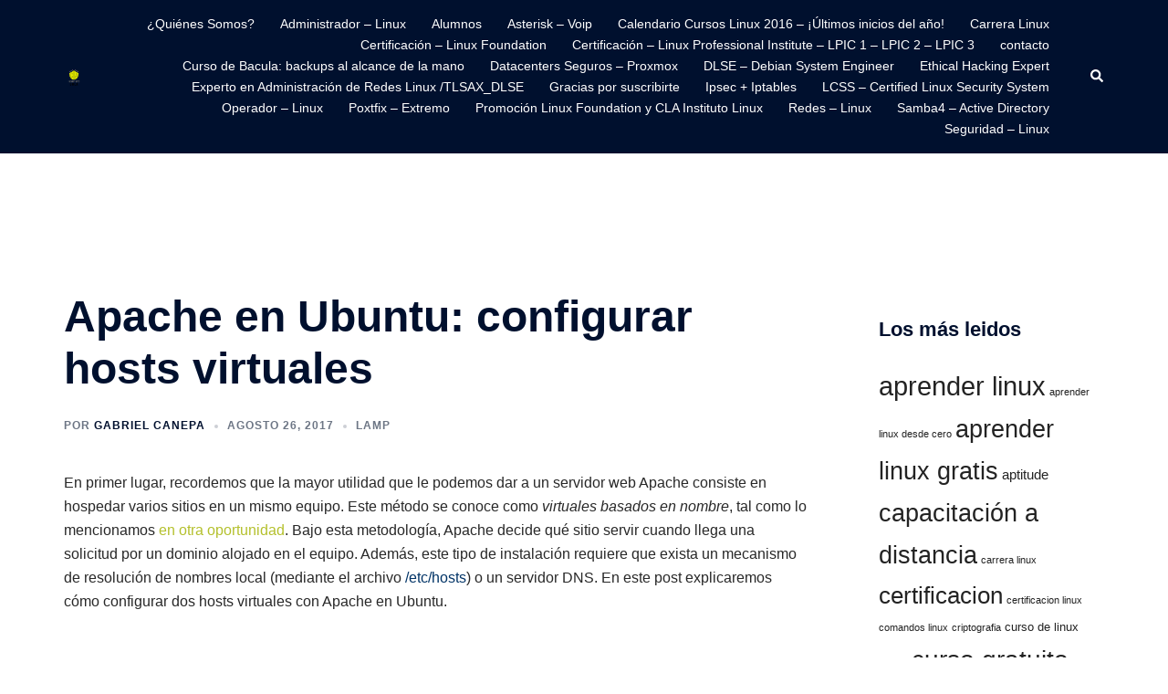

--- FILE ---
content_type: text/html; charset=UTF-8
request_url: https://blog.carreralinux.com.ar/2017/08/apache-en-ubuntu-hosts-virtuales/
body_size: 16873
content:
<!DOCTYPE html>
<html lang="es">
<head>
<meta charset="UTF-8">
<meta name="viewport" content="width=device-width, initial-scale=1">
<link rel="profile" href="http://gmpg.org/xfn/11">
<link rel="pingback" href="https://blog.carreralinux.com.ar/xmlrpc.php">

<title>Apache en Ubuntu: configurar hosts virtuales &#8211; El Camino del Sysadmin</title>
<meta name='robots' content='max-image-preview:large' />
<link rel="alternate" title="oEmbed (JSON)" type="application/json+oembed" href="https://blog.carreralinux.com.ar/wp-json/oembed/1.0/embed?url=https%3A%2F%2Fblog.carreralinux.com.ar%2F2017%2F08%2Fapache-en-ubuntu-hosts-virtuales%2F" />
<link rel="alternate" title="oEmbed (XML)" type="text/xml+oembed" href="https://blog.carreralinux.com.ar/wp-json/oembed/1.0/embed?url=https%3A%2F%2Fblog.carreralinux.com.ar%2F2017%2F08%2Fapache-en-ubuntu-hosts-virtuales%2F&#038;format=xml" />
<style id='wp-img-auto-sizes-contain-inline-css' type='text/css'>
img:is([sizes=auto i],[sizes^="auto," i]){contain-intrinsic-size:3000px 1500px}
/*# sourceURL=wp-img-auto-sizes-contain-inline-css */
</style>
<link rel='stylesheet' id='sydney-bootstrap-css' href='https://blog.carreralinux.com.ar/wp-content/themes/sydney/css/bootstrap/bootstrap.min.css?ver=1' type='text/css' media='all' />
<style id='wp-block-library-inline-css' type='text/css'>
:root{--wp-block-synced-color:#7a00df;--wp-block-synced-color--rgb:122,0,223;--wp-bound-block-color:var(--wp-block-synced-color);--wp-editor-canvas-background:#ddd;--wp-admin-theme-color:#007cba;--wp-admin-theme-color--rgb:0,124,186;--wp-admin-theme-color-darker-10:#006ba1;--wp-admin-theme-color-darker-10--rgb:0,107,160.5;--wp-admin-theme-color-darker-20:#005a87;--wp-admin-theme-color-darker-20--rgb:0,90,135;--wp-admin-border-width-focus:2px}@media (min-resolution:192dpi){:root{--wp-admin-border-width-focus:1.5px}}.wp-element-button{cursor:pointer}:root .has-very-light-gray-background-color{background-color:#eee}:root .has-very-dark-gray-background-color{background-color:#313131}:root .has-very-light-gray-color{color:#eee}:root .has-very-dark-gray-color{color:#313131}:root .has-vivid-green-cyan-to-vivid-cyan-blue-gradient-background{background:linear-gradient(135deg,#00d084,#0693e3)}:root .has-purple-crush-gradient-background{background:linear-gradient(135deg,#34e2e4,#4721fb 50%,#ab1dfe)}:root .has-hazy-dawn-gradient-background{background:linear-gradient(135deg,#faaca8,#dad0ec)}:root .has-subdued-olive-gradient-background{background:linear-gradient(135deg,#fafae1,#67a671)}:root .has-atomic-cream-gradient-background{background:linear-gradient(135deg,#fdd79a,#004a59)}:root .has-nightshade-gradient-background{background:linear-gradient(135deg,#330968,#31cdcf)}:root .has-midnight-gradient-background{background:linear-gradient(135deg,#020381,#2874fc)}:root{--wp--preset--font-size--normal:16px;--wp--preset--font-size--huge:42px}.has-regular-font-size{font-size:1em}.has-larger-font-size{font-size:2.625em}.has-normal-font-size{font-size:var(--wp--preset--font-size--normal)}.has-huge-font-size{font-size:var(--wp--preset--font-size--huge)}.has-text-align-center{text-align:center}.has-text-align-left{text-align:left}.has-text-align-right{text-align:right}.has-fit-text{white-space:nowrap!important}#end-resizable-editor-section{display:none}.aligncenter{clear:both}.items-justified-left{justify-content:flex-start}.items-justified-center{justify-content:center}.items-justified-right{justify-content:flex-end}.items-justified-space-between{justify-content:space-between}.screen-reader-text{border:0;clip-path:inset(50%);height:1px;margin:-1px;overflow:hidden;padding:0;position:absolute;width:1px;word-wrap:normal!important}.screen-reader-text:focus{background-color:#ddd;clip-path:none;color:#444;display:block;font-size:1em;height:auto;left:5px;line-height:normal;padding:15px 23px 14px;text-decoration:none;top:5px;width:auto;z-index:100000}html :where(.has-border-color){border-style:solid}html :where([style*=border-top-color]){border-top-style:solid}html :where([style*=border-right-color]){border-right-style:solid}html :where([style*=border-bottom-color]){border-bottom-style:solid}html :where([style*=border-left-color]){border-left-style:solid}html :where([style*=border-width]){border-style:solid}html :where([style*=border-top-width]){border-top-style:solid}html :where([style*=border-right-width]){border-right-style:solid}html :where([style*=border-bottom-width]){border-bottom-style:solid}html :where([style*=border-left-width]){border-left-style:solid}html :where(img[class*=wp-image-]){height:auto;max-width:100%}:where(figure){margin:0 0 1em}html :where(.is-position-sticky){--wp-admin--admin-bar--position-offset:var(--wp-admin--admin-bar--height,0px)}@media screen and (max-width:600px){html :where(.is-position-sticky){--wp-admin--admin-bar--position-offset:0px}}

/*# sourceURL=wp-block-library-inline-css */
</style><style id='global-styles-inline-css' type='text/css'>
:root{--wp--preset--aspect-ratio--square: 1;--wp--preset--aspect-ratio--4-3: 4/3;--wp--preset--aspect-ratio--3-4: 3/4;--wp--preset--aspect-ratio--3-2: 3/2;--wp--preset--aspect-ratio--2-3: 2/3;--wp--preset--aspect-ratio--16-9: 16/9;--wp--preset--aspect-ratio--9-16: 9/16;--wp--preset--color--black: #000000;--wp--preset--color--cyan-bluish-gray: #abb8c3;--wp--preset--color--white: #ffffff;--wp--preset--color--pale-pink: #f78da7;--wp--preset--color--vivid-red: #cf2e2e;--wp--preset--color--luminous-vivid-orange: #ff6900;--wp--preset--color--luminous-vivid-amber: #fcb900;--wp--preset--color--light-green-cyan: #7bdcb5;--wp--preset--color--vivid-green-cyan: #00d084;--wp--preset--color--pale-cyan-blue: #8ed1fc;--wp--preset--color--vivid-cyan-blue: #0693e3;--wp--preset--color--vivid-purple: #9b51e0;--wp--preset--color--global-color-1: var(--sydney-global-color-1);--wp--preset--color--global-color-2: var(--sydney-global-color-2);--wp--preset--color--global-color-3: var(--sydney-global-color-3);--wp--preset--color--global-color-4: var(--sydney-global-color-4);--wp--preset--color--global-color-5: var(--sydney-global-color-5);--wp--preset--color--global-color-6: var(--sydney-global-color-6);--wp--preset--color--global-color-7: var(--sydney-global-color-7);--wp--preset--color--global-color-8: var(--sydney-global-color-8);--wp--preset--color--global-color-9: var(--sydney-global-color-9);--wp--preset--gradient--vivid-cyan-blue-to-vivid-purple: linear-gradient(135deg,rgb(6,147,227) 0%,rgb(155,81,224) 100%);--wp--preset--gradient--light-green-cyan-to-vivid-green-cyan: linear-gradient(135deg,rgb(122,220,180) 0%,rgb(0,208,130) 100%);--wp--preset--gradient--luminous-vivid-amber-to-luminous-vivid-orange: linear-gradient(135deg,rgb(252,185,0) 0%,rgb(255,105,0) 100%);--wp--preset--gradient--luminous-vivid-orange-to-vivid-red: linear-gradient(135deg,rgb(255,105,0) 0%,rgb(207,46,46) 100%);--wp--preset--gradient--very-light-gray-to-cyan-bluish-gray: linear-gradient(135deg,rgb(238,238,238) 0%,rgb(169,184,195) 100%);--wp--preset--gradient--cool-to-warm-spectrum: linear-gradient(135deg,rgb(74,234,220) 0%,rgb(151,120,209) 20%,rgb(207,42,186) 40%,rgb(238,44,130) 60%,rgb(251,105,98) 80%,rgb(254,248,76) 100%);--wp--preset--gradient--blush-light-purple: linear-gradient(135deg,rgb(255,206,236) 0%,rgb(152,150,240) 100%);--wp--preset--gradient--blush-bordeaux: linear-gradient(135deg,rgb(254,205,165) 0%,rgb(254,45,45) 50%,rgb(107,0,62) 100%);--wp--preset--gradient--luminous-dusk: linear-gradient(135deg,rgb(255,203,112) 0%,rgb(199,81,192) 50%,rgb(65,88,208) 100%);--wp--preset--gradient--pale-ocean: linear-gradient(135deg,rgb(255,245,203) 0%,rgb(182,227,212) 50%,rgb(51,167,181) 100%);--wp--preset--gradient--electric-grass: linear-gradient(135deg,rgb(202,248,128) 0%,rgb(113,206,126) 100%);--wp--preset--gradient--midnight: linear-gradient(135deg,rgb(2,3,129) 0%,rgb(40,116,252) 100%);--wp--preset--font-size--small: 13px;--wp--preset--font-size--medium: 20px;--wp--preset--font-size--large: 36px;--wp--preset--font-size--x-large: 42px;--wp--preset--spacing--20: 10px;--wp--preset--spacing--30: 20px;--wp--preset--spacing--40: 30px;--wp--preset--spacing--50: clamp(30px, 5vw, 60px);--wp--preset--spacing--60: clamp(30px, 7vw, 80px);--wp--preset--spacing--70: clamp(50px, 7vw, 100px);--wp--preset--spacing--80: clamp(50px, 10vw, 120px);--wp--preset--shadow--natural: 6px 6px 9px rgba(0, 0, 0, 0.2);--wp--preset--shadow--deep: 12px 12px 50px rgba(0, 0, 0, 0.4);--wp--preset--shadow--sharp: 6px 6px 0px rgba(0, 0, 0, 0.2);--wp--preset--shadow--outlined: 6px 6px 0px -3px rgb(255, 255, 255), 6px 6px rgb(0, 0, 0);--wp--preset--shadow--crisp: 6px 6px 0px rgb(0, 0, 0);}:root { --wp--style--global--content-size: 740px;--wp--style--global--wide-size: 1140px; }:where(body) { margin: 0; }.wp-site-blocks { padding-top: var(--wp--style--root--padding-top); padding-bottom: var(--wp--style--root--padding-bottom); }.has-global-padding { padding-right: var(--wp--style--root--padding-right); padding-left: var(--wp--style--root--padding-left); }.has-global-padding > .alignfull { margin-right: calc(var(--wp--style--root--padding-right) * -1); margin-left: calc(var(--wp--style--root--padding-left) * -1); }.has-global-padding :where(:not(.alignfull.is-layout-flow) > .has-global-padding:not(.wp-block-block, .alignfull)) { padding-right: 0; padding-left: 0; }.has-global-padding :where(:not(.alignfull.is-layout-flow) > .has-global-padding:not(.wp-block-block, .alignfull)) > .alignfull { margin-left: 0; margin-right: 0; }.wp-site-blocks > .alignleft { float: left; margin-right: 2em; }.wp-site-blocks > .alignright { float: right; margin-left: 2em; }.wp-site-blocks > .aligncenter { justify-content: center; margin-left: auto; margin-right: auto; }:where(.wp-site-blocks) > * { margin-block-start: 24px; margin-block-end: 0; }:where(.wp-site-blocks) > :first-child { margin-block-start: 0; }:where(.wp-site-blocks) > :last-child { margin-block-end: 0; }:root { --wp--style--block-gap: 24px; }:root :where(.is-layout-flow) > :first-child{margin-block-start: 0;}:root :where(.is-layout-flow) > :last-child{margin-block-end: 0;}:root :where(.is-layout-flow) > *{margin-block-start: 24px;margin-block-end: 0;}:root :where(.is-layout-constrained) > :first-child{margin-block-start: 0;}:root :where(.is-layout-constrained) > :last-child{margin-block-end: 0;}:root :where(.is-layout-constrained) > *{margin-block-start: 24px;margin-block-end: 0;}:root :where(.is-layout-flex){gap: 24px;}:root :where(.is-layout-grid){gap: 24px;}.is-layout-flow > .alignleft{float: left;margin-inline-start: 0;margin-inline-end: 2em;}.is-layout-flow > .alignright{float: right;margin-inline-start: 2em;margin-inline-end: 0;}.is-layout-flow > .aligncenter{margin-left: auto !important;margin-right: auto !important;}.is-layout-constrained > .alignleft{float: left;margin-inline-start: 0;margin-inline-end: 2em;}.is-layout-constrained > .alignright{float: right;margin-inline-start: 2em;margin-inline-end: 0;}.is-layout-constrained > .aligncenter{margin-left: auto !important;margin-right: auto !important;}.is-layout-constrained > :where(:not(.alignleft):not(.alignright):not(.alignfull)){max-width: var(--wp--style--global--content-size);margin-left: auto !important;margin-right: auto !important;}.is-layout-constrained > .alignwide{max-width: var(--wp--style--global--wide-size);}body .is-layout-flex{display: flex;}.is-layout-flex{flex-wrap: wrap;align-items: center;}.is-layout-flex > :is(*, div){margin: 0;}body .is-layout-grid{display: grid;}.is-layout-grid > :is(*, div){margin: 0;}body{--wp--style--root--padding-top: 0px;--wp--style--root--padding-right: 0px;--wp--style--root--padding-bottom: 0px;--wp--style--root--padding-left: 0px;}a:where(:not(.wp-element-button)){text-decoration: underline;}:root :where(.wp-element-button, .wp-block-button__link){background-color: #32373c;border-width: 0;color: #fff;font-family: inherit;font-size: inherit;font-style: inherit;font-weight: inherit;letter-spacing: inherit;line-height: inherit;padding-top: calc(0.667em + 2px);padding-right: calc(1.333em + 2px);padding-bottom: calc(0.667em + 2px);padding-left: calc(1.333em + 2px);text-decoration: none;text-transform: inherit;}.has-black-color{color: var(--wp--preset--color--black) !important;}.has-cyan-bluish-gray-color{color: var(--wp--preset--color--cyan-bluish-gray) !important;}.has-white-color{color: var(--wp--preset--color--white) !important;}.has-pale-pink-color{color: var(--wp--preset--color--pale-pink) !important;}.has-vivid-red-color{color: var(--wp--preset--color--vivid-red) !important;}.has-luminous-vivid-orange-color{color: var(--wp--preset--color--luminous-vivid-orange) !important;}.has-luminous-vivid-amber-color{color: var(--wp--preset--color--luminous-vivid-amber) !important;}.has-light-green-cyan-color{color: var(--wp--preset--color--light-green-cyan) !important;}.has-vivid-green-cyan-color{color: var(--wp--preset--color--vivid-green-cyan) !important;}.has-pale-cyan-blue-color{color: var(--wp--preset--color--pale-cyan-blue) !important;}.has-vivid-cyan-blue-color{color: var(--wp--preset--color--vivid-cyan-blue) !important;}.has-vivid-purple-color{color: var(--wp--preset--color--vivid-purple) !important;}.has-global-color-1-color{color: var(--wp--preset--color--global-color-1) !important;}.has-global-color-2-color{color: var(--wp--preset--color--global-color-2) !important;}.has-global-color-3-color{color: var(--wp--preset--color--global-color-3) !important;}.has-global-color-4-color{color: var(--wp--preset--color--global-color-4) !important;}.has-global-color-5-color{color: var(--wp--preset--color--global-color-5) !important;}.has-global-color-6-color{color: var(--wp--preset--color--global-color-6) !important;}.has-global-color-7-color{color: var(--wp--preset--color--global-color-7) !important;}.has-global-color-8-color{color: var(--wp--preset--color--global-color-8) !important;}.has-global-color-9-color{color: var(--wp--preset--color--global-color-9) !important;}.has-black-background-color{background-color: var(--wp--preset--color--black) !important;}.has-cyan-bluish-gray-background-color{background-color: var(--wp--preset--color--cyan-bluish-gray) !important;}.has-white-background-color{background-color: var(--wp--preset--color--white) !important;}.has-pale-pink-background-color{background-color: var(--wp--preset--color--pale-pink) !important;}.has-vivid-red-background-color{background-color: var(--wp--preset--color--vivid-red) !important;}.has-luminous-vivid-orange-background-color{background-color: var(--wp--preset--color--luminous-vivid-orange) !important;}.has-luminous-vivid-amber-background-color{background-color: var(--wp--preset--color--luminous-vivid-amber) !important;}.has-light-green-cyan-background-color{background-color: var(--wp--preset--color--light-green-cyan) !important;}.has-vivid-green-cyan-background-color{background-color: var(--wp--preset--color--vivid-green-cyan) !important;}.has-pale-cyan-blue-background-color{background-color: var(--wp--preset--color--pale-cyan-blue) !important;}.has-vivid-cyan-blue-background-color{background-color: var(--wp--preset--color--vivid-cyan-blue) !important;}.has-vivid-purple-background-color{background-color: var(--wp--preset--color--vivid-purple) !important;}.has-global-color-1-background-color{background-color: var(--wp--preset--color--global-color-1) !important;}.has-global-color-2-background-color{background-color: var(--wp--preset--color--global-color-2) !important;}.has-global-color-3-background-color{background-color: var(--wp--preset--color--global-color-3) !important;}.has-global-color-4-background-color{background-color: var(--wp--preset--color--global-color-4) !important;}.has-global-color-5-background-color{background-color: var(--wp--preset--color--global-color-5) !important;}.has-global-color-6-background-color{background-color: var(--wp--preset--color--global-color-6) !important;}.has-global-color-7-background-color{background-color: var(--wp--preset--color--global-color-7) !important;}.has-global-color-8-background-color{background-color: var(--wp--preset--color--global-color-8) !important;}.has-global-color-9-background-color{background-color: var(--wp--preset--color--global-color-9) !important;}.has-black-border-color{border-color: var(--wp--preset--color--black) !important;}.has-cyan-bluish-gray-border-color{border-color: var(--wp--preset--color--cyan-bluish-gray) !important;}.has-white-border-color{border-color: var(--wp--preset--color--white) !important;}.has-pale-pink-border-color{border-color: var(--wp--preset--color--pale-pink) !important;}.has-vivid-red-border-color{border-color: var(--wp--preset--color--vivid-red) !important;}.has-luminous-vivid-orange-border-color{border-color: var(--wp--preset--color--luminous-vivid-orange) !important;}.has-luminous-vivid-amber-border-color{border-color: var(--wp--preset--color--luminous-vivid-amber) !important;}.has-light-green-cyan-border-color{border-color: var(--wp--preset--color--light-green-cyan) !important;}.has-vivid-green-cyan-border-color{border-color: var(--wp--preset--color--vivid-green-cyan) !important;}.has-pale-cyan-blue-border-color{border-color: var(--wp--preset--color--pale-cyan-blue) !important;}.has-vivid-cyan-blue-border-color{border-color: var(--wp--preset--color--vivid-cyan-blue) !important;}.has-vivid-purple-border-color{border-color: var(--wp--preset--color--vivid-purple) !important;}.has-global-color-1-border-color{border-color: var(--wp--preset--color--global-color-1) !important;}.has-global-color-2-border-color{border-color: var(--wp--preset--color--global-color-2) !important;}.has-global-color-3-border-color{border-color: var(--wp--preset--color--global-color-3) !important;}.has-global-color-4-border-color{border-color: var(--wp--preset--color--global-color-4) !important;}.has-global-color-5-border-color{border-color: var(--wp--preset--color--global-color-5) !important;}.has-global-color-6-border-color{border-color: var(--wp--preset--color--global-color-6) !important;}.has-global-color-7-border-color{border-color: var(--wp--preset--color--global-color-7) !important;}.has-global-color-8-border-color{border-color: var(--wp--preset--color--global-color-8) !important;}.has-global-color-9-border-color{border-color: var(--wp--preset--color--global-color-9) !important;}.has-vivid-cyan-blue-to-vivid-purple-gradient-background{background: var(--wp--preset--gradient--vivid-cyan-blue-to-vivid-purple) !important;}.has-light-green-cyan-to-vivid-green-cyan-gradient-background{background: var(--wp--preset--gradient--light-green-cyan-to-vivid-green-cyan) !important;}.has-luminous-vivid-amber-to-luminous-vivid-orange-gradient-background{background: var(--wp--preset--gradient--luminous-vivid-amber-to-luminous-vivid-orange) !important;}.has-luminous-vivid-orange-to-vivid-red-gradient-background{background: var(--wp--preset--gradient--luminous-vivid-orange-to-vivid-red) !important;}.has-very-light-gray-to-cyan-bluish-gray-gradient-background{background: var(--wp--preset--gradient--very-light-gray-to-cyan-bluish-gray) !important;}.has-cool-to-warm-spectrum-gradient-background{background: var(--wp--preset--gradient--cool-to-warm-spectrum) !important;}.has-blush-light-purple-gradient-background{background: var(--wp--preset--gradient--blush-light-purple) !important;}.has-blush-bordeaux-gradient-background{background: var(--wp--preset--gradient--blush-bordeaux) !important;}.has-luminous-dusk-gradient-background{background: var(--wp--preset--gradient--luminous-dusk) !important;}.has-pale-ocean-gradient-background{background: var(--wp--preset--gradient--pale-ocean) !important;}.has-electric-grass-gradient-background{background: var(--wp--preset--gradient--electric-grass) !important;}.has-midnight-gradient-background{background: var(--wp--preset--gradient--midnight) !important;}.has-small-font-size{font-size: var(--wp--preset--font-size--small) !important;}.has-medium-font-size{font-size: var(--wp--preset--font-size--medium) !important;}.has-large-font-size{font-size: var(--wp--preset--font-size--large) !important;}.has-x-large-font-size{font-size: var(--wp--preset--font-size--x-large) !important;}
/*# sourceURL=global-styles-inline-css */
</style>

<link rel='stylesheet' id='sydney-style-min-css' href='https://blog.carreralinux.com.ar/wp-content/themes/sydney/css/styles.min.css?ver=20250404' type='text/css' media='all' />
<style id='sydney-style-min-inline-css' type='text/css'>
.woocommerce ul.products li.product{text-align:center;}html{scroll-behavior:smooth;}.header-image{background-size:contain;}.header-image{height:300px;}:root{--sydney-global-color-1:#b4c02c;--sydney-global-color-2:#b73d3d;--sydney-global-color-3:#233452;--sydney-global-color-4:#00102E;--sydney-global-color-5:#6d7685;--sydney-global-color-6:#00102E;--sydney-global-color-7:#F4F5F7;--sydney-global-color-8:#dbdbdb;--sydney-global-color-9:#ffffff;}.llms-student-dashboard .llms-button-secondary:hover,.llms-button-action:hover,.read-more-gt,.widget-area .widget_fp_social a,#mainnav ul li a:hover,.sydney_contact_info_widget span,.roll-team .team-content .name,.roll-team .team-item .team-pop .team-social li:hover a,.roll-infomation li.address:before,.roll-infomation li.phone:before,.roll-infomation li.email:before,.roll-testimonials .name,.roll-button.border,.roll-button:hover,.roll-icon-list .icon i,.roll-icon-list .content h3 a:hover,.roll-icon-box.white .content h3 a,.roll-icon-box .icon i,.roll-icon-box .content h3 a:hover,.switcher-container .switcher-icon a:focus,.go-top:hover,.hentry .meta-post a:hover,#mainnav > ul > li > a.active,#mainnav > ul > li > a:hover,button:hover,input[type="button"]:hover,input[type="reset"]:hover,input[type="submit"]:hover,.text-color,.social-menu-widget a,.social-menu-widget a:hover,.archive .team-social li a,a,h1 a,h2 a,h3 a,h4 a,h5 a,h6 a,.classic-alt .meta-post a,.single .hentry .meta-post a,.content-area.modern .hentry .meta-post span:before,.content-area.modern .post-cat{color:var(--sydney-global-color-1)}.llms-student-dashboard .llms-button-secondary,.llms-button-action,.woocommerce #respond input#submit,.woocommerce a.button,.woocommerce button.button,.woocommerce input.button,.project-filter li a.active,.project-filter li a:hover,.preloader .pre-bounce1,.preloader .pre-bounce2,.roll-team .team-item .team-pop,.roll-progress .progress-animate,.roll-socials li a:hover,.roll-project .project-item .project-pop,.roll-project .project-filter li.active,.roll-project .project-filter li:hover,.roll-button.light:hover,.roll-button.border:hover,.roll-button,.roll-icon-box.white .icon,.owl-theme .owl-controls .owl-page.active span,.owl-theme .owl-controls.clickable .owl-page:hover span,.go-top,.bottom .socials li:hover a,.sidebar .widget:before,.blog-pagination ul li.active,.blog-pagination ul li:hover a,.content-area .hentry:after,.text-slider .maintitle:after,.error-wrap #search-submit:hover,#mainnav .sub-menu li:hover > a,#mainnav ul li ul:after,button,input[type="button"],input[type="reset"],input[type="submit"],.panel-grid-cell .widget-title:after,.cart-amount{background-color:var(--sydney-global-color-1)}.llms-student-dashboard .llms-button-secondary,.llms-student-dashboard .llms-button-secondary:hover,.llms-button-action,.llms-button-action:hover,.roll-socials li a:hover,.roll-socials li a,.roll-button.light:hover,.roll-button.border,.roll-button,.roll-icon-list .icon,.roll-icon-box .icon,.owl-theme .owl-controls .owl-page span,.comment .comment-detail,.widget-tags .tag-list a:hover,.blog-pagination ul li,.error-wrap #search-submit:hover,textarea:focus,input[type="text"]:focus,input[type="password"]:focus,input[type="date"]:focus,input[type="number"]:focus,input[type="email"]:focus,input[type="url"]:focus,input[type="search"]:focus,input[type="tel"]:focus,button,input[type="button"],input[type="reset"],input[type="submit"],.archive .team-social li a{border-color:var(--sydney-global-color-1)}.sydney_contact_info_widget span{fill:var(--sydney-global-color-1);}.go-top:hover svg{stroke:var(--sydney-global-color-1);}.site-header.float-header{background-color:rgba(0,0,0,0.9);}@media only screen and (max-width:1024px){.site-header{background-color:#000000;}}#mainnav ul li a,#mainnav ul li::before{color:#ffffff}#mainnav .sub-menu li a{color:#ffffff}#mainnav .sub-menu li a{background:#1c1c1c}.text-slider .maintitle,.text-slider .subtitle{color:#ffffff}body{color:#282828}#secondary{background-color:#ffffff}#secondary,#secondary a:not(.wp-block-button__link){color:#232323}.btn-menu .sydney-svg-icon{fill:#ffffff}#mainnav ul li a:hover,.main-header #mainnav .menu > li > a:hover{color:#d65050}.overlay{background-color:#000000}.page-wrap{padding-top:150px;}.page-wrap{padding-bottom:100px;}.slide-inner{display:none;}.slide-inner.text-slider-stopped{display:block;}@media only screen and (max-width:1025px){.mobile-slide{display:block;}.slide-item{background-image:none !important;}.header-slider{}.slide-item{height:auto !important;}.slide-inner{min-height:initial;}}.go-top.show{border-radius:2px;bottom:10px;}.go-top.position-right{right:20px;}.go-top.position-left{left:20px;}.go-top{background-color:;}.go-top:hover{background-color:;}.go-top{color:;}.go-top svg{stroke:;}.go-top:hover{color:;}.go-top:hover svg{stroke:;}.go-top .sydney-svg-icon,.go-top .sydney-svg-icon svg{width:16px;height:16px;}.go-top{padding:15px;}@media (min-width:992px){.site-info{font-size:16px;}}@media (min-width:576px) and (max-width:991px){.site-info{font-size:16px;}}@media (max-width:575px){.site-info{font-size:16px;}}.site-info{border-top:0;}.footer-widgets-grid{gap:30px;}@media (min-width:992px){.footer-widgets-grid{padding-top:95px;padding-bottom:95px;}}@media (min-width:576px) and (max-width:991px){.footer-widgets-grid{padding-top:60px;padding-bottom:60px;}}@media (max-width:575px){.footer-widgets-grid{padding-top:60px;padding-bottom:60px;}}@media (min-width:992px){.sidebar-column .widget .widget-title{font-size:22px;}}@media (min-width:576px) and (max-width:991px){.sidebar-column .widget .widget-title{font-size:22px;}}@media (max-width:575px){.sidebar-column .widget .widget-title{font-size:22px;}}@media (min-width:992px){.footer-widgets{font-size:16px;}}@media (min-width:576px) and (max-width:991px){.footer-widgets{font-size:16px;}}@media (max-width:575px){.footer-widgets{font-size:16px;}}.footer-widgets{background-color:;}.sidebar-column .widget .widget-title{color:;}.sidebar-column .widget h1,.sidebar-column .widget h2,.sidebar-column .widget h3,.sidebar-column .widget h4,.sidebar-column .widget h5,.sidebar-column .widget h6{color:;}.sidebar-column .widget{color:#999999;}#sidebar-footer .widget a{color:;}#sidebar-footer .widget a:hover{color:;}.site-footer{background-color:;}.site-info,.site-info a{color:;}.site-info .sydney-svg-icon svg{fill:;}.site-info{padding-top:20px;padding-bottom:20px;}@media (min-width:992px){button,.roll-button,a.button,.wp-block-button__link,.wp-block-button.is-style-outline a,input[type="button"],input[type="reset"],input[type="submit"]{padding-top:12px;padding-bottom:12px;}}@media (min-width:576px) and (max-width:991px){button,.roll-button,a.button,.wp-block-button__link,.wp-block-button.is-style-outline a,input[type="button"],input[type="reset"],input[type="submit"]{padding-top:12px;padding-bottom:12px;}}@media (max-width:575px){button,.roll-button,a.button,.wp-block-button__link,.wp-block-button.is-style-outline a,input[type="button"],input[type="reset"],input[type="submit"]{padding-top:12px;padding-bottom:12px;}}@media (min-width:992px){button,.roll-button,a.button,.wp-block-button__link,.wp-block-button.is-style-outline a,input[type="button"],input[type="reset"],input[type="submit"]{padding-left:35px;padding-right:35px;}}@media (min-width:576px) and (max-width:991px){button,.roll-button,a.button,.wp-block-button__link,.wp-block-button.is-style-outline a,input[type="button"],input[type="reset"],input[type="submit"]{padding-left:35px;padding-right:35px;}}@media (max-width:575px){button,.roll-button,a.button,.wp-block-button__link,.wp-block-button.is-style-outline a,input[type="button"],input[type="reset"],input[type="submit"]{padding-left:35px;padding-right:35px;}}button,.roll-button,a.button,.wp-block-button__link,input[type="button"],input[type="reset"],input[type="submit"]{border-radius:0;}@media (min-width:992px){button,.roll-button,a.button,.wp-block-button__link,input[type="button"],input[type="reset"],input[type="submit"]{font-size:14px;}}@media (min-width:576px) and (max-width:991px){button,.roll-button,a.button,.wp-block-button__link,input[type="button"],input[type="reset"],input[type="submit"]{font-size:14px;}}@media (max-width:575px){button,.roll-button,a.button,.wp-block-button__link,input[type="button"],input[type="reset"],input[type="submit"]{font-size:14px;}}button,.roll-button,a.button,.wp-block-button__link,input[type="button"],input[type="reset"],input[type="submit"]{text-transform:uppercase;}button,.wp-element-button,div.wpforms-container-full:not(.wpforms-block) .wpforms-form input[type=submit],div.wpforms-container-full:not(.wpforms-block) .wpforms-form button[type=submit],div.wpforms-container-full:not(.wpforms-block) .wpforms-form .wpforms-page-button,.roll-button,a.button,.wp-block-button__link,input[type="button"],input[type="reset"],input[type="submit"]{background-color:;}button:hover,.wp-element-button:hover,div.wpforms-container-full:not(.wpforms-block) .wpforms-form input[type=submit]:hover,div.wpforms-container-full:not(.wpforms-block) .wpforms-form button[type=submit]:hover,div.wpforms-container-full:not(.wpforms-block) .wpforms-form .wpforms-page-button:hover,.roll-button:hover,a.button:hover,.wp-block-button__link:hover,input[type="button"]:hover,input[type="reset"]:hover,input[type="submit"]:hover{background-color:;}button,#sidebar-footer a.wp-block-button__link,.wp-element-button,div.wpforms-container-full:not(.wpforms-block) .wpforms-form input[type=submit],div.wpforms-container-full:not(.wpforms-block) .wpforms-form button[type=submit],div.wpforms-container-full:not(.wpforms-block) .wpforms-form .wpforms-page-button,.checkout-button.button,a.button,.wp-block-button__link,input[type="button"],input[type="reset"],input[type="submit"]{color:;}button:hover,#sidebar-footer .wp-block-button__link:hover,.wp-element-button:hover,div.wpforms-container-full:not(.wpforms-block) .wpforms-form input[type=submit]:hover,div.wpforms-container-full:not(.wpforms-block) .wpforms-form button[type=submit]:hover,div.wpforms-container-full:not(.wpforms-block) .wpforms-form .wpforms-page-button:hover,.roll-button:hover,a.button:hover,.wp-block-button__link:hover,input[type="button"]:hover,input[type="reset"]:hover,input[type="submit"]:hover{color:;}.is-style-outline .wp-block-button__link,div.wpforms-container-full:not(.wpforms-block) .wpforms-form input[type=submit],div.wpforms-container-full:not(.wpforms-block) .wpforms-form button[type=submit],div.wpforms-container-full:not(.wpforms-block) .wpforms-form .wpforms-page-button,.roll-button,.wp-block-button__link.is-style-outline,button,a.button,.wp-block-button__link,input[type="button"],input[type="reset"],input[type="submit"]{border-color:;}button:hover,div.wpforms-container-full:not(.wpforms-block) .wpforms-form input[type=submit]:hover,div.wpforms-container-full:not(.wpforms-block) .wpforms-form button[type=submit]:hover,div.wpforms-container-full:not(.wpforms-block) .wpforms-form .wpforms-page-button:hover,.roll-button:hover,a.button:hover,.wp-block-button__link:hover,input[type="button"]:hover,input[type="reset"]:hover,input[type="submit"]:hover{border-color:;}.posts-layout .list-image{width:30%;}.posts-layout .list-content{width:70%;}.content-area:not(.layout4):not(.layout6) .posts-layout .entry-thumb{margin:0 0 24px 0;}.layout4 .entry-thumb,.layout6 .entry-thumb{margin:0 24px 0 0;}.layout6 article:nth-of-type(even) .list-image .entry-thumb{margin:0 0 0 24px;}.posts-layout .entry-header{margin-bottom:24px;}.posts-layout .entry-meta.below-excerpt{margin:15px 0 0;}.posts-layout .entry-meta.above-title{margin:0 0 15px;}.single .entry-header .entry-title{color:;}.single .entry-header .entry-meta,.single .entry-header .entry-meta a{color:;}@media (min-width:992px){.single .entry-meta{font-size:12px;}}@media (min-width:576px) and (max-width:991px){.single .entry-meta{font-size:12px;}}@media (max-width:575px){.single .entry-meta{font-size:12px;}}@media (min-width:992px){.single .entry-header .entry-title{font-size:48px;}}@media (min-width:576px) and (max-width:991px){.single .entry-header .entry-title{font-size:32px;}}@media (max-width:575px){.single .entry-header .entry-title{font-size:32px;}}.posts-layout .entry-post{color:#233452;}.posts-layout .entry-title a{color:#00102E;}.posts-layout .author,.posts-layout .entry-meta a{color:#6d7685;}@media (min-width:992px){.posts-layout .entry-post{font-size:16px;}}@media (min-width:576px) and (max-width:991px){.posts-layout .entry-post{font-size:16px;}}@media (max-width:575px){.posts-layout .entry-post{font-size:16px;}}@media (min-width:992px){.posts-layout .entry-meta{font-size:12px;}}@media (min-width:576px) and (max-width:991px){.posts-layout .entry-meta{font-size:12px;}}@media (max-width:575px){.posts-layout .entry-meta{font-size:12px;}}@media (min-width:992px){.posts-layout .entry-title{font-size:32px;}}@media (min-width:576px) and (max-width:991px){.posts-layout .entry-title{font-size:32px;}}@media (max-width:575px){.posts-layout .entry-title{font-size:32px;}}.single .entry-header{margin-bottom:40px;}.single .entry-thumb{margin-bottom:40px;}.single .entry-meta-above{margin-bottom:24px;}.single .entry-meta-below{margin-top:24px;}@media (min-width:992px){.custom-logo-link img{max-width:180px;}}@media (min-width:576px) and (max-width:991px){.custom-logo-link img{max-width:100px;}}@media (max-width:575px){.custom-logo-link img{max-width:100px;}}.main-header,.bottom-header-row{border-bottom:0 solid rgba(255,255,255,0.1);}.header_layout_3,.header_layout_4,.header_layout_5{border-bottom:1px solid rgba(255,255,255,0.1);}.main-header:not(.sticky-active),.header-search-form{background-color:;}.main-header.sticky-active{background-color:;}.main-header .site-title a,.main-header .site-description,.main-header #mainnav .menu > li > a,#mainnav .nav-menu > li > a,.main-header .header-contact a{color:;}.main-header .sydney-svg-icon svg,.main-header .dropdown-symbol .sydney-svg-icon svg{fill:;}.sticky-active .main-header .site-title a,.sticky-active .main-header .site-description,.sticky-active .main-header #mainnav .menu > li > a,.sticky-active .main-header .header-contact a,.sticky-active .main-header .logout-link,.sticky-active .main-header .html-item,.sticky-active .main-header .sydney-login-toggle{color:;}.sticky-active .main-header .sydney-svg-icon svg,.sticky-active .main-header .dropdown-symbol .sydney-svg-icon svg{fill:;}.bottom-header-row{background-color:;}.bottom-header-row,.bottom-header-row .header-contact a,.bottom-header-row #mainnav .menu > li > a{color:;}.bottom-header-row #mainnav .menu > li > a:hover{color:;}.bottom-header-row .header-item svg,.dropdown-symbol .sydney-svg-icon svg{fill:;}.main-header .site-header-inner,.main-header .top-header-row{padding-top:15px;padding-bottom:15px;}.bottom-header-inner{padding-top:15px;padding-bottom:15px;}.bottom-header-row #mainnav ul ul li,.main-header #mainnav ul ul li{background-color:;}.bottom-header-row #mainnav ul ul li a,.bottom-header-row #mainnav ul ul li:hover a,.main-header #mainnav ul ul li:hover a,.main-header #mainnav ul ul li a{color:;}.bottom-header-row #mainnav ul ul li svg,.main-header #mainnav ul ul li svg{fill:;}.header-item .sydney-svg-icon{width:px;height:px;}.header-item .sydney-svg-icon svg{max-height:-2px;}.header-search-form{background-color:;}#mainnav .sub-menu li:hover>a,.main-header #mainnav ul ul li:hover>a{color:;}.main-header-cart .count-number{color:;}.main-header-cart .widget_shopping_cart .widgettitle:after,.main-header-cart .widget_shopping_cart .woocommerce-mini-cart__buttons:before{background-color:rgba(33,33,33,0.9);}.sydney-offcanvas-menu .mainnav ul li,.mobile-header-item.offcanvas-items,.mobile-header-item.offcanvas-items .social-profile{text-align:left;}.sydney-offcanvas-menu #mainnav ul li{text-align:left;}.sydney-offcanvas-menu #mainnav ul ul a{color:;}.sydney-offcanvas-menu #mainnav > div > ul > li > a{font-size:18px;}.sydney-offcanvas-menu #mainnav ul ul li a{font-size:16px;}.sydney-offcanvas-menu .mainnav a{padding:10px 0;}#masthead-mobile{background-color:;}#masthead-mobile .site-description,#masthead-mobile a:not(.button){color:;}#masthead-mobile svg{fill:;}.mobile-header{padding-top:15px;padding-bottom:15px;}.sydney-offcanvas-menu{background-color:#00102E;}.offcanvas-header-custom-text,.sydney-offcanvas-menu,.sydney-offcanvas-menu #mainnav a:not(.button),.sydney-offcanvas-menu a:not(.button){color:#ffffff;}.sydney-offcanvas-menu svg,.sydney-offcanvas-menu .dropdown-symbol .sydney-svg-icon svg{fill:#ffffff;}@media (min-width:992px){.site-logo{max-height:100px;}}@media (min-width:576px) and (max-width:991px){.site-logo{max-height:100px;}}@media (max-width:575px){.site-logo{max-height:100px;}}.site-title a,.site-title a:visited,.main-header .site-title a,.main-header .site-title a:visited{color:}.site-description,.main-header .site-description{color:}@media (min-width:992px){.site-title{font-size:38px;}}@media (min-width:576px) and (max-width:991px){.site-title{font-size:24px;}}@media (max-width:575px){.site-title{font-size:20px;}}@media (min-width:992px){.site-description{font-size:16px;}}@media (min-width:576px) and (max-width:991px){.site-description{font-size:16px;}}@media (max-width:575px){.site-description{font-size:16px;}}h1,h2,h3,h4,h5,h6,.site-title{text-decoration:;text-transform:;font-style:;line-height:1.2;letter-spacing:px;}@media (min-width:992px){h1:not(.site-title){font-size:53px;}}@media (min-width:576px) and (max-width:991px){h1:not(.site-title){font-size:42px;}}@media (max-width:575px){h1:not(.site-title){font-size:32px;}}@media (min-width:992px){h2{font-size:34px;}}@media (min-width:576px) and (max-width:991px){h2{font-size:32px;}}@media (max-width:575px){h2{font-size:24px;}}@media (min-width:992px){h3{font-size:28px;}}@media (min-width:576px) and (max-width:991px){h3{font-size:24px;}}@media (max-width:575px){h3{font-size:20px;}}@media (min-width:992px){h4{font-size:24px;}}@media (min-width:576px) and (max-width:991px){h4{font-size:18px;}}@media (max-width:575px){h4{font-size:16px;}}@media (min-width:992px){h5{font-size:20px;}}@media (min-width:576px) and (max-width:991px){h5{font-size:16px;}}@media (max-width:575px){h5{font-size:16px;}}@media (min-width:992px){h6{font-size:18px;}}@media (min-width:576px) and (max-width:991px){h6{font-size:16px;}}@media (max-width:575px){h6{font-size:16px;}}p,.posts-layout .entry-post{text-decoration:}body,.posts-layout .entry-post{text-transform:;font-style:;line-height:1.68;letter-spacing:px;}@media (min-width:992px){body{font-size:16px;}}@media (min-width:576px) and (max-width:991px){body{font-size:16px;}}@media (max-width:575px){body{font-size:16px;}}@media (min-width:992px){.woocommerce div.product .product-gallery-summary .entry-title{font-size:32px;}}@media (min-width:576px) and (max-width:991px){.woocommerce div.product .product-gallery-summary .entry-title{font-size:32px;}}@media (max-width:575px){.woocommerce div.product .product-gallery-summary .entry-title{font-size:32px;}}@media (min-width:992px){.woocommerce div.product .product-gallery-summary .price .amount{font-size:24px;}}@media (min-width:576px) and (max-width:991px){.woocommerce div.product .product-gallery-summary .price .amount{font-size:24px;}}@media (max-width:575px){.woocommerce div.product .product-gallery-summary .price .amount{font-size:24px;}}.woocommerce ul.products li.product .col-md-7 > *,.woocommerce ul.products li.product .col-md-8 > *,.woocommerce ul.products li.product > *{margin-bottom:12px;}.wc-block-grid__product-onsale,span.onsale{border-radius:0;top:20px!important;left:20px!important;}.wc-block-grid__product-onsale,.products span.onsale{left:auto!important;right:20px;}.wc-block-grid__product-onsale,span.onsale{color:;}.wc-block-grid__product-onsale,span.onsale{background-color:;}ul.wc-block-grid__products li.wc-block-grid__product .wc-block-grid__product-title,ul.wc-block-grid__products li.wc-block-grid__product .woocommerce-loop-product__title,ul.wc-block-grid__products li.product .wc-block-grid__product-title,ul.wc-block-grid__products li.product .woocommerce-loop-product__title,ul.products li.wc-block-grid__product .wc-block-grid__product-title,ul.products li.wc-block-grid__product .woocommerce-loop-product__title,ul.products li.product .wc-block-grid__product-title,ul.products li.product .woocommerce-loop-product__title,ul.products li.product .woocommerce-loop-category__title,.woocommerce-loop-product__title .botiga-wc-loop-product__title{color:;}a.wc-forward:not(.checkout-button){color:;}a.wc-forward:not(.checkout-button):hover{color:;}.woocommerce-pagination li .page-numbers:hover{color:;}.woocommerce-sorting-wrapper{border-color:rgba(33,33,33,0.9);}ul.products li.product-category .woocommerce-loop-category__title{text-align:center;}ul.products li.product-category > a,ul.products li.product-category > a > img{border-radius:0;}.entry-content a:not(.button):not(.elementor-button-link):not(.wp-block-button__link){color:;}.entry-content a:not(.button):not(.elementor-button-link):not(.wp-block-button__link):hover{color:;}h1{color:;}h2{color:;}h3{color:;}h4{color:;}h5{color:;}h6{color:;}div.wpforms-container-full:not(.wpforms-block) .wpforms-form input[type=date],div.wpforms-container-full:not(.wpforms-block) .wpforms-form input[type=email],div.wpforms-container-full:not(.wpforms-block) .wpforms-form input[type=number],div.wpforms-container-full:not(.wpforms-block) .wpforms-form input[type=password],div.wpforms-container-full:not(.wpforms-block) .wpforms-form input[type=search],div.wpforms-container-full:not(.wpforms-block) .wpforms-form input[type=tel],div.wpforms-container-full:not(.wpforms-block) .wpforms-form input[type=text],div.wpforms-container-full:not(.wpforms-block) .wpforms-form input[type=url],div.wpforms-container-full:not(.wpforms-block) .wpforms-form select,div.wpforms-container-full:not(.wpforms-block) .wpforms-form textarea,input[type="text"],input[type="email"],input[type="url"],input[type="password"],input[type="search"],input[type="number"],input[type="tel"],input[type="date"],textarea,select,.woocommerce .select2-container .select2-selection--single,.woocommerce-page .select2-container .select2-selection--single,input[type="text"]:focus,input[type="email"]:focus,input[type="url"]:focus,input[type="password"]:focus,input[type="search"]:focus,input[type="number"]:focus,input[type="tel"]:focus,input[type="date"]:focus,textarea:focus,select:focus,.woocommerce .select2-container .select2-selection--single:focus,.woocommerce-page .select2-container .select2-selection--single:focus,.select2-container--default .select2-selection--single .select2-selection__rendered,.wp-block-search .wp-block-search__input,.wp-block-search .wp-block-search__input:focus{color:;}div.wpforms-container-full:not(.wpforms-block) .wpforms-form input[type=date],div.wpforms-container-full:not(.wpforms-block) .wpforms-form input[type=email],div.wpforms-container-full:not(.wpforms-block) .wpforms-form input[type=number],div.wpforms-container-full:not(.wpforms-block) .wpforms-form input[type=password],div.wpforms-container-full:not(.wpforms-block) .wpforms-form input[type=search],div.wpforms-container-full:not(.wpforms-block) .wpforms-form input[type=tel],div.wpforms-container-full:not(.wpforms-block) .wpforms-form input[type=text],div.wpforms-container-full:not(.wpforms-block) .wpforms-form input[type=url],div.wpforms-container-full:not(.wpforms-block) .wpforms-form select,div.wpforms-container-full:not(.wpforms-block) .wpforms-form textarea,input[type="text"],input[type="email"],input[type="url"],input[type="password"],input[type="search"],input[type="number"],input[type="tel"],input[type="date"],textarea,select,.woocommerce .select2-container .select2-selection--single,.woocommerce-page .select2-container .select2-selection--single,.woocommerce-cart .woocommerce-cart-form .actions .coupon input[type="text"]{background-color:;}div.wpforms-container-full:not(.wpforms-block) .wpforms-form input[type=date],div.wpforms-container-full:not(.wpforms-block) .wpforms-form input[type=email],div.wpforms-container-full:not(.wpforms-block) .wpforms-form input[type=number],div.wpforms-container-full:not(.wpforms-block) .wpforms-form input[type=password],div.wpforms-container-full:not(.wpforms-block) .wpforms-form input[type=search],div.wpforms-container-full:not(.wpforms-block) .wpforms-form input[type=tel],div.wpforms-container-full:not(.wpforms-block) .wpforms-form input[type=text],div.wpforms-container-full:not(.wpforms-block) .wpforms-form input[type=url],div.wpforms-container-full:not(.wpforms-block) .wpforms-form select,div.wpforms-container-full:not(.wpforms-block) .wpforms-form textarea,input[type="text"],input[type="email"],input[type="url"],input[type="password"],input[type="search"],input[type="number"],input[type="tel"],input[type="range"],input[type="date"],input[type="month"],input[type="week"],input[type="time"],input[type="datetime"],input[type="datetime-local"],input[type="color"],textarea,select,.woocommerce .select2-container .select2-selection--single,.woocommerce-page .select2-container .select2-selection--single,.woocommerce-account fieldset,.woocommerce-account .woocommerce-form-login,.woocommerce-account .woocommerce-form-register,.woocommerce-cart .woocommerce-cart-form .actions .coupon input[type="text"],.wp-block-search .wp-block-search__input{border-color:;}input::placeholder{color:;opacity:1;}input:-ms-input-placeholder{color:;}input::-ms-input-placeholder{color:;}img{border-radius:0;}@media (min-width:992px){.wp-caption-text,figcaption{font-size:16px;}}@media (min-width:576px) and (max-width:991px){.wp-caption-text,figcaption{font-size:16px;}}@media (max-width:575px){.wp-caption-text,figcaption{font-size:16px;}}.wp-caption-text,figcaption{color:;}
/*# sourceURL=sydney-style-min-inline-css */
</style>
<link rel='stylesheet' id='sydney-style-css' href='https://blog.carreralinux.com.ar/wp-content/themes/sydney/style.css?ver=20230821' type='text/css' media='all' />
<link rel="EditURI" type="application/rsd+xml" title="RSD" href="https://blog.carreralinux.com.ar/xmlrpc.php?rsd" />
<link rel="canonical" href="https://blog.carreralinux.com.ar/2017/08/apache-en-ubuntu-hosts-virtuales/" />
<link rel='shortlink' href='https://blog.carreralinux.com.ar/?p=3531' />
<link rel="icon" href="https://blog.carreralinux.com.ar/wp-content/uploads/2020/05/Transp_marca_CLA-IL_150x150px-150x150.png" sizes="32x32" />
<link rel="icon" href="https://blog.carreralinux.com.ar/wp-content/uploads/2020/05/Transp_marca_CLA-IL_150x150px.png" sizes="192x192" />
<link rel="apple-touch-icon" href="https://blog.carreralinux.com.ar/wp-content/uploads/2020/05/Transp_marca_CLA-IL_150x150px.png" />
<meta name="msapplication-TileImage" content="https://blog.carreralinux.com.ar/wp-content/uploads/2020/05/Transp_marca_CLA-IL_150x150px.png" />
</head>

<body class="wp-singular post-template-default single single-post postid-3531 single-format-standard wp-theme-sydney group-blog menu-inline" >

<span id="toptarget"></span>

	<div class="preloader">
	    <div class="spinner">
	        <div class="pre-bounce1"></div>
	        <div class="pre-bounce2"></div>
	    </div>
	</div>
	

<div id="page" class="hfeed site">
	<a class="skip-link screen-reader-text" href="#content">Saltar al contenido</a>

		

					<header id="masthead" class="main-header header_layout_2 sticky-header sticky-always">
					<div class="container">
						<div class="site-header-inner">
							<div class="row valign">
								<div class="header-col">
												<div class="site-branding">

															
					<a href="https://blog.carreralinux.com.ar/" title="El Camino del Sysadmin"><img width="150" height="150" class="site-logo" src="https://blog.carreralinux.com.ar/wp-content/uploads/2020/05/Transp_marca_CLA-IL_150x150px.png" alt="El Camino del Sysadmin"  /></a>
				
										
			</div><!-- .site-branding -->
											</div>
								<div class="header-col menu-col menu-right">
										
			<nav id="mainnav" class="mainnav">
				<div id="primary-menu" class="menu"><ul>
<li class="page_item page-item-1092"><a href="https://blog.carreralinux.com.ar/carrera-linux-2/">¿Quiénes Somos?</a></li>
<li class="page_item page-item-1098"><a href="https://blog.carreralinux.com.ar/administrador-linux/">Administrador &#8211; Linux</a></li>
<li class="page_item page-item-1108"><a href="https://blog.carreralinux.com.ar/alumnos/">Alumnos</a></li>
<li class="page_item page-item-1106"><a href="https://blog.carreralinux.com.ar/asterisk-voip/">Asterisk &#8211; Voip</a></li>
<li class="page_item page-item-1113"><a href="https://blog.carreralinux.com.ar/calendario-cursos-linux/">Calendario Cursos Linux 2016 &#8211;  ¡Últimos inicios del año!</a></li>
<li class="page_item page-item-1131"><a href="https://blog.carreralinux.com.ar/carrera-linux/">Carrera Linux</a></li>
<li class="page_item page-item-1102"><a href="https://blog.carreralinux.com.ar/certificacion-lf/">Certificación &#8211; Linux Foundation</a></li>
<li class="page_item page-item-1111"><a href="https://blog.carreralinux.com.ar/certificacion-lpi/">Certificación &#8211; Linux Professional Institute &#8211; LPIC 1 &#8211; LPIC 2 &#8211; LPIC 3</a></li>
<li class="page_item page-item-4136"><a href="https://blog.carreralinux.com.ar/contacto/">contacto</a></li>
<li class="page_item page-item-1147"><a href="https://blog.carreralinux.com.ar/backups-bacula/">Curso de Bacula: backups al alcance de la mano</a></li>
<li class="page_item page-item-1145"><a href="https://blog.carreralinux.com.ar/datacenters-seguros-proxmox/">Datacenters Seguros &#8211; Proxmox</a></li>
<li class="page_item page-item-1133"><a href="https://blog.carreralinux.com.ar/dlse-debian-system-engineer/">DLSE &#8211; Debian System Engineer</a></li>
<li class="page_item page-item-1139"><a href="https://blog.carreralinux.com.ar/ethical-hacking-expert/">Ethical Hacking Expert</a></li>
<li class="page_item page-item-1232"><a href="https://blog.carreralinux.com.ar/experto-administracion-redes-linux-tlsax_dlse/">Experto en Administración de Redes Linux /TLSAX_DLSE</a></li>
<li class="page_item page-item-4630"><a href="https://blog.carreralinux.com.ar/gracias-por-suscribirte/">Gracias por suscribirte</a></li>
<li class="page_item page-item-1143"><a href="https://blog.carreralinux.com.ar/ipsec-iptables/">Ipsec + Iptables</a></li>
<li class="page_item page-item-1135"><a href="https://blog.carreralinux.com.ar/lcss-certified-linux-security-system/">LCSS &#8211; Certified Linux Security System</a></li>
<li class="page_item page-item-1094"><a href="https://blog.carreralinux.com.ar/operador-linux/">Operador &#8211; Linux</a></li>
<li class="page_item page-item-1137"><a href="https://blog.carreralinux.com.ar/poxtfix-extreme/">Poxtfix &#8211; Extremo</a></li>
<li class="page_item page-item-1227"><a href="https://blog.carreralinux.com.ar/promocion-linux-foundation-cla-instituto-linux/">Promoción Linux Foundation y CLA Instituto Linux</a></li>
<li class="page_item page-item-1100"><a href="https://blog.carreralinux.com.ar/redes-linux/">Redes &#8211; Linux</a></li>
<li class="page_item page-item-1149"><a href="https://blog.carreralinux.com.ar/samba4-active-directory/">Samba4 &#8211; Active Directory</a></li>
<li class="page_item page-item-1104"><a href="https://blog.carreralinux.com.ar/seguridad-linux/">Seguridad &#8211; Linux</a></li>
</ul></div>
			</nav>
											</div>							
								<div class="header-col header-elements">
													<a href="#" class="header-search header-item" role="button">
					<span class="screen-reader-text">Buscar</span>
					<i class="sydney-svg-icon icon-search active"><svg xmlns="http://www.w3.org/2000/svg" viewBox="0 0 512 512"><path d="M505 442.7L405.3 343c-4.5-4.5-10.6-7-17-7H372c27.6-35.3 44-79.7 44-128C416 93.1 322.9 0 208 0S0 93.1 0 208s93.1 208 208 208c48.3 0 92.7-16.4 128-44v16.3c0 6.4 2.5 12.5 7 17l99.7 99.7c9.4 9.4 24.6 9.4 33.9 0l28.3-28.3c9.4-9.4 9.4-24.6.1-34zM208 336c-70.7 0-128-57.2-128-128 0-70.7 57.2-128 128-128 70.7 0 128 57.2 128 128 0 70.7-57.2 128-128 128z" /></svg></i>
					<i class="sydney-svg-icon icon-cancel"><svg width="16" height="16" viewBox="0 0 16 16" fill="none" xmlns="http://www.w3.org/2000/svg"><path d="M12.59 0L7 5.59L1.41 0L0 1.41L5.59 7L0 12.59L1.41 14L7 8.41L12.59 14L14 12.59L8.41 7L14 1.41L12.59 0Z" /></svg></i>
				</a>
											</div>							
							</div>
						</div>
					</div>
								<div class="header-search-form">
			<form role="search" method="get" class="search-form" action="https://blog.carreralinux.com.ar/">
				<label>
					<span class="screen-reader-text">Buscar:</span>
					<input type="search" class="search-field" placeholder="Buscar &hellip;" value="" name="s" />
				</label>
				<input type="submit" class="search-submit" value="Buscar" />
			</form>			</div>
							</header>
			
			<div class="sydney-offcanvas-menu">
				<div class="mobile-header-item">
					<div class="row valign">
						<div class="col-xs-8">
										<div class="site-branding">

															
					<a href="https://blog.carreralinux.com.ar/" title="El Camino del Sysadmin"><img width="150" height="150" class="site-logo" src="https://blog.carreralinux.com.ar/wp-content/uploads/2020/05/Transp_marca_CLA-IL_150x150px.png" alt="El Camino del Sysadmin"  /></a>
				
										
			</div><!-- .site-branding -->
									</div>
						<div class="col-xs-4 align-right">
							<a class="mobile-menu-close" href="#"><i class="sydney-svg-icon icon-cancel"><span class="screen-reader-text">Cerrar menú</span><svg width="16" height="16" viewBox="0 0 16 16" fill="none" xmlns="http://www.w3.org/2000/svg"><path d="M12.59 0L7 5.59L1.41 0L0 1.41L5.59 7L0 12.59L1.41 14L7 8.41L12.59 14L14 12.59L8.41 7L14 1.41L12.59 0Z" /></svg></i></a>
						</div>
					</div>
				</div>
				<div class="mobile-header-item">
						
			<nav id="mainnav" class="mainnav">
				<div id="primary-menu" class="menu"><ul>
<li class="page_item page-item-1092"><a href="https://blog.carreralinux.com.ar/carrera-linux-2/">¿Quiénes Somos?</a></li>
<li class="page_item page-item-1098"><a href="https://blog.carreralinux.com.ar/administrador-linux/">Administrador &#8211; Linux</a></li>
<li class="page_item page-item-1108"><a href="https://blog.carreralinux.com.ar/alumnos/">Alumnos</a></li>
<li class="page_item page-item-1106"><a href="https://blog.carreralinux.com.ar/asterisk-voip/">Asterisk &#8211; Voip</a></li>
<li class="page_item page-item-1113"><a href="https://blog.carreralinux.com.ar/calendario-cursos-linux/">Calendario Cursos Linux 2016 &#8211;  ¡Últimos inicios del año!</a></li>
<li class="page_item page-item-1131"><a href="https://blog.carreralinux.com.ar/carrera-linux/">Carrera Linux</a></li>
<li class="page_item page-item-1102"><a href="https://blog.carreralinux.com.ar/certificacion-lf/">Certificación &#8211; Linux Foundation</a></li>
<li class="page_item page-item-1111"><a href="https://blog.carreralinux.com.ar/certificacion-lpi/">Certificación &#8211; Linux Professional Institute &#8211; LPIC 1 &#8211; LPIC 2 &#8211; LPIC 3</a></li>
<li class="page_item page-item-4136"><a href="https://blog.carreralinux.com.ar/contacto/">contacto</a></li>
<li class="page_item page-item-1147"><a href="https://blog.carreralinux.com.ar/backups-bacula/">Curso de Bacula: backups al alcance de la mano</a></li>
<li class="page_item page-item-1145"><a href="https://blog.carreralinux.com.ar/datacenters-seguros-proxmox/">Datacenters Seguros &#8211; Proxmox</a></li>
<li class="page_item page-item-1133"><a href="https://blog.carreralinux.com.ar/dlse-debian-system-engineer/">DLSE &#8211; Debian System Engineer</a></li>
<li class="page_item page-item-1139"><a href="https://blog.carreralinux.com.ar/ethical-hacking-expert/">Ethical Hacking Expert</a></li>
<li class="page_item page-item-1232"><a href="https://blog.carreralinux.com.ar/experto-administracion-redes-linux-tlsax_dlse/">Experto en Administración de Redes Linux /TLSAX_DLSE</a></li>
<li class="page_item page-item-4630"><a href="https://blog.carreralinux.com.ar/gracias-por-suscribirte/">Gracias por suscribirte</a></li>
<li class="page_item page-item-1143"><a href="https://blog.carreralinux.com.ar/ipsec-iptables/">Ipsec + Iptables</a></li>
<li class="page_item page-item-1135"><a href="https://blog.carreralinux.com.ar/lcss-certified-linux-security-system/">LCSS &#8211; Certified Linux Security System</a></li>
<li class="page_item page-item-1094"><a href="https://blog.carreralinux.com.ar/operador-linux/">Operador &#8211; Linux</a></li>
<li class="page_item page-item-1137"><a href="https://blog.carreralinux.com.ar/poxtfix-extreme/">Poxtfix &#8211; Extremo</a></li>
<li class="page_item page-item-1227"><a href="https://blog.carreralinux.com.ar/promocion-linux-foundation-cla-instituto-linux/">Promoción Linux Foundation y CLA Instituto Linux</a></li>
<li class="page_item page-item-1100"><a href="https://blog.carreralinux.com.ar/redes-linux/">Redes &#8211; Linux</a></li>
<li class="page_item page-item-1149"><a href="https://blog.carreralinux.com.ar/samba4-active-directory/">Samba4 &#8211; Active Directory</a></li>
<li class="page_item page-item-1104"><a href="https://blog.carreralinux.com.ar/seguridad-linux/">Seguridad &#8211; Linux</a></li>
</ul></div>
			</nav>
							</div>
				<div class="mobile-header-item offcanvas-items">
									</div>				
			</div>
			
							<header id="masthead-mobile" class="main-header mobile-header ">
					<div class="container-fluid">
						<div class="row valign">
							<div class="col-sm-4 col-grow-mobile">
											<div class="site-branding">

															
					<a href="https://blog.carreralinux.com.ar/" title="El Camino del Sysadmin"><img width="150" height="150" class="site-logo" src="https://blog.carreralinux.com.ar/wp-content/uploads/2020/05/Transp_marca_CLA-IL_150x150px.png" alt="El Camino del Sysadmin"  /></a>
				
										
			</div><!-- .site-branding -->
										</div>
							<div class="col-sm-8 col-grow-mobile header-elements valign align-right">
												<a href="#" class="header-search header-item" role="button">
					<span class="screen-reader-text">Buscar</span>
					<i class="sydney-svg-icon icon-search active"><svg xmlns="http://www.w3.org/2000/svg" viewBox="0 0 512 512"><path d="M505 442.7L405.3 343c-4.5-4.5-10.6-7-17-7H372c27.6-35.3 44-79.7 44-128C416 93.1 322.9 0 208 0S0 93.1 0 208s93.1 208 208 208c48.3 0 92.7-16.4 128-44v16.3c0 6.4 2.5 12.5 7 17l99.7 99.7c9.4 9.4 24.6 9.4 33.9 0l28.3-28.3c9.4-9.4 9.4-24.6.1-34zM208 336c-70.7 0-128-57.2-128-128 0-70.7 57.2-128 128-128 70.7 0 128 57.2 128 128 0 70.7-57.2 128-128 128z" /></svg></i>
					<i class="sydney-svg-icon icon-cancel"><svg width="16" height="16" viewBox="0 0 16 16" fill="none" xmlns="http://www.w3.org/2000/svg"><path d="M12.59 0L7 5.59L1.41 0L0 1.41L5.59 7L0 12.59L1.41 14L7 8.41L12.59 14L14 12.59L8.41 7L14 1.41L12.59 0Z" /></svg></i>
				</a>
															
								<a href="#" class="menu-toggle">
					<span class="screen-reader-text">Alternar menú</span>
					<i class="sydney-svg-icon"><svg width="16" height="11" viewBox="0 0 16 11" fill="none" xmlns="http://www.w3.org/2000/svg"><rect width="16" height="1" /><rect y="5" width="16" height="1" /><rect y="10" width="16" height="1" /></svg></i>
				</a>
										</div>						
						</div>
					</div>
								<div class="header-search-form">
			<form role="search" method="get" class="search-form" action="https://blog.carreralinux.com.ar/">
				<label>
					<span class="screen-reader-text">Buscar:</span>
					<input type="search" class="search-field" placeholder="Buscar &hellip;" value="" name="s" />
				</label>
				<input type="submit" class="search-submit" value="Buscar" />
			</form>			</div>
							</header>
						
	
	<div class="sydney-hero-area">
				<div class="header-image">
			<div class="overlay"></div>																</div>
		
			</div>

	
	<div id="content" class="page-wrap">
		<div class="content-wrapper container">
			<div class="row">	
	
		<div id="primary" class="content-area sidebar-right col-md-9 container-normal">

		
		<main id="main" class="post-wrap" role="main">

		
			

<article id="post-3531" class="post-3531 post type-post status-publish format-standard hentry category-lamp">
	<div class="content-inner">
	
	
		<header class="entry-header">
		
		<h1 class="title-post entry-title" >Apache en Ubuntu: configurar hosts virtuales</h1>
					<div class="entry-meta entry-meta-below delimiter-dot"><span class="byline"><span class="author vcard">Por  <a class="url fn n" href="https://blog.carreralinux.com.ar">Gabriel Canepa</a></span></span><span class="posted-on"><a href="https://blog.carreralinux.com.ar/2017/08/apache-en-ubuntu-hosts-virtuales/" rel="bookmark"><time class="entry-date published" datetime="2017-08-26T21:03:45-03:00">agosto 26, 2017</time><time class="updated" datetime="2023-01-19T13:31:36-03:00" >enero 19, 2023</time></a></span><span class="cat-links"><a href="https://blog.carreralinux.com.ar/category/lamp/" rel="category tag">LAMP</a></span></div>			</header><!-- .entry-header -->
	
					

	<div class="entry-content" >
		<p>En primer lugar, recordemos que la mayor utilidad que le podemos dar a un servidor web Apache consiste en hospedar varios sitios en un mismo equipo. Este método se conoce como<em> virtuales basados en nombre</em>, tal como lo mencionamos <a href="https://blog.carreralinux.com.ar/2016/10/servidor-web-apache-linux/" target="_blank" rel="noopener">en otra oportunidad</a>. Bajo esta metodología, Apache decide qué sitio servir cuando llega una solicitud por un dominio alojado en el equipo. Además, este tipo de instalación requiere que exista un mecanismo de resolución de nombres local (mediante el archivo <span style="color: #003366;">/etc/hosts</span>) o un servidor DNS. En este post explicaremos cómo configurar dos hosts virtuales con Apache en Ubuntu.</p>
<h2>Apache en Ubuntu</h2>
<p>Para comenzar, debemos asegurarnos de que Apache esté instalado en nuestro servidor:</p>
<pre class="lang:sh decode:true ">apt-get update
apt-get install apache2 apache2-doc w3m</pre>
<blockquote><p>El último paquete de la lista anterior, <a href="https://blog.carreralinux.com.ar/2017/08/navegadores-web-de-consola-linux/" target="_blank" rel="noopener">w3m</a>, es un navegador web para la terminal. Lo utilizaremos para navegar a los hosts virtuales mediante la línea de comandos.</p></blockquote>
<p>A continuación, sigamos los pasos indicados para crear nuestros dos hosts virtuales, a los que daremos los nombres de <strong>test.com</strong> y <strong>example.com</strong>.</p>
<h3>Paso 1 &#8211; Deshabilitar el host virtual por defecto</h3>
<p>Para comenzar, debemos deshabilitar el sitio que Apache muestra por defecto, cuya configuración se encuentra en <span style="color: #003366;">/etc/apache2/sites-available/000-default.conf</span>. Para hacerlo, podemos utilizar la herramienta <strong>a2dissite</strong>, la cual nos permite deshabilitar sitios o hosts virtuales como podemos ver en la Fig. 1. Luego será necesario recargar la configuración de Apache para aplicar los cambios recién efectuados:</p>
<pre class="lang:sh decode:true">cd /etc/apache2/sites-available
a2dissite 000-default.conf
service apache2 reload</pre>
<figure id="attachment_2204" aria-describedby="caption-attachment-2204" style="width: 533px" class="wp-caption aligncenter"><a href="https://blog.carreralinux.com.ar/wp-content/uploads/2016/11/hosts-virtuales-1.png"><img fetchpriority="high" decoding="async" class="wp-image-2204 size-full" src="https://blog.carreralinux.com.ar/wp-content/uploads/2016/11/hosts-virtuales-1.png" alt="Deshabilitar el sitio por defecto de Apache en Ubuntu" width="533" height="128" srcset="https://blog.carreralinux.com.ar/wp-content/uploads/2016/11/hosts-virtuales-1.png 533w, https://blog.carreralinux.com.ar/wp-content/uploads/2016/11/hosts-virtuales-1-300x72.png 300w, https://blog.carreralinux.com.ar/wp-content/uploads/2016/11/hosts-virtuales-1-230x55.png 230w, https://blog.carreralinux.com.ar/wp-content/uploads/2016/11/hosts-virtuales-1-350x84.png 350w" sizes="(max-width: 533px) 100vw, 533px" /></a><figcaption id="caption-attachment-2204" class="wp-caption-text">Figura 1 &#8211; Deshabilitar el sitio por defecto de Apache en Ubuntu</figcaption></figure>
<h3>Paso 2 &#8211; Crear los archivos de configuración para los hosts virtuales</h3>
<p>Dentro de <span style="color: #003366;">/etc/apache2/sites-available</span> debemos crear un archivo de configuración para cada host virtual que deseemos alojar. En nuestro caso, los archivos serán <span style="color: #003366;">test.com.conf</span> y <span style="color: #003366;">example.com.conf</span>. Cada uno deberá tener los siguientes contenidos:</p>
<blockquote><p><strong>IMPORTANTE</strong>: Los archivos de configuración de los hosts virtuales deben terminar en .conf. De otra manera, no serán reconocidos por las herramientas que los activan o inhabilitan.</p></blockquote>
<p><strong>test.com.conf:</strong></p>
<pre class="lang:default decode:true">&lt;VirtualHost *:80&gt;
     ServerAdmin webmaster@test.com
     ServerName test.com
     ServerAlias www.test.com
     DocumentRoot /var/www/test.com/public_html/
     ErrorLog /var/www/test.com/logs/error.log
     LogLevel warn
     CustomLog /var/www/test.com/logs/access.log combined
&lt;/VirtualHost&gt;</pre>
<p><strong>example.com.conf:</strong></p>
<pre class="lang:default decode:true">&lt;VirtualHost *:80&gt;
     ServerAdmin webmaster@example.com
     ServerName example.com
     ServerAlias www.example.com
     DocumentRoot /var/www/example.com/public_html/
     ErrorLog /var/www/example.com/logs/error.log
     LogLevel warn
     CustomLog /var/www/example.com/logs/access.log combined
&lt;/VirtualHost&gt;</pre>
<h3>Paso 3 &#8211; Crear los directorios para hospedar cada dominio</h3>
<p>Para continuar debemos crear los directorios que hospedarán que representarán el <strong>DocumentRoot</strong> de cada dominio y los logs que indicamos en los archivos de configuración anteriores:</p>
<pre class="lang:sh decode:true">mkdir -p /var/www/{test.com,example.com}/{public_html,logs}
</pre>
<h3>Paso 4 &#8211; Crear un archivo index.html para cada sitio</h3>
<p>En este paso podemos utilizar el siguiente esqueleto HTML básico para nuestras pruebas iniciales. Por eso, guardaremos dentro de cada directorio <span style="color: #003366;">public_html</span> guardaremos el siguiente código como <span style="color: #003366;">index.html</span> (reemplazar <strong>example</strong> por <strong>test</strong> según corresponda):</p>
<pre class="lang:php decode:true ">&lt;html&gt;
  &lt;head&gt;
    &lt;title&gt;Bienvenidos a Example.com!&lt;/title&gt;
  &lt;/head&gt;
  &lt;body&gt;
    &lt;h1&gt;¡Felicitaciones! El host virtual example.com funciona correctamente&lt;/h1&gt;
  &lt;/body&gt;
&lt;/html&gt;</pre>
<h3>Paso 5 &#8211; Acceder a cada host virtual utilizando w3m</h3>
<p>Finalmente, utilizaremos el siguiente comando para acceder a nuestros hosts virtuales:</p>
<pre class="lang:sh decode:true ">w3m -M http://test.com
w3m -M http://example.com</pre>
<blockquote><p>Para salir de w3m, deberemos presionar la tecla <strong>q</strong> y a continuación <strong>y</strong> (de yes) para confirmar.</p></blockquote>
<p>Espero que este post les haya sido útil. ¡Hasta la próxima!</p>
			</div><!-- .entry-content -->

	<footer class="entry-footer">
			</footer><!-- .entry-footer -->

		</div>

</article><!-- #post-## -->
	<nav class="navigation post-navigation" role="navigation">
		<h2 class="screen-reader-text">Navegación de entradas</h2>
		<div class="nav-links clearfix">
		<div class="nav-previous"><span><svg width="6" height="9" viewBox="0 0 6 9" fill="none" xmlns="http://www.w3.org/2000/svg"><path d="M5.19643 0.741072C5.19643 0.660715 5.16071 0.589286 5.10714 0.535715L4.66071 0.0892859C4.60714 0.0357151 4.52679 0 4.45536 0C4.38393 0 4.30357 0.0357151 4.25 0.0892859L0.0892857 4.25C0.0357143 4.30357 0 4.38393 0 4.45536C0 4.52679 0.0357143 4.60714 0.0892857 4.66072L4.25 8.82143C4.30357 8.875 4.38393 8.91072 4.45536 8.91072C4.52679 8.91072 4.60714 8.875 4.66071 8.82143L5.10714 8.375C5.16071 8.32143 5.19643 8.24107 5.19643 8.16964C5.19643 8.09822 5.16071 8.01786 5.10714 7.96429L1.59821 4.45536L5.10714 0.946429C5.16071 0.892858 5.19643 0.8125 5.19643 0.741072Z" fill="#6d7685"/></svg></span><a href="https://blog.carreralinux.com.ar/2017/08/como-creo-y-borro-archivos-linux/" rel="prev">¿Cómo creo y borro archivos y directorios en Linux?</a></div><div class="nav-next"><a href="https://blog.carreralinux.com.ar/2017/08/directiva-include-servidor-web-apache/" rel="next">Directiva Include en el servidor web Apache</a><span><svg width="6" height="9" viewBox="0 0 6 9" fill="none" xmlns="http://www.w3.org/2000/svg"><path d="M5.19643 4.45536C5.19643 4.38393 5.16071 4.30357 5.10714 4.25L0.946429 0.0892859C0.892857 0.0357151 0.8125 0 0.741071 0C0.669643 0 0.589286 0.0357151 0.535714 0.0892859L0.0892857 0.535715C0.0357143 0.589286 0 0.669643 0 0.741072C0 0.8125 0.0357143 0.892858 0.0892857 0.946429L3.59821 4.45536L0.0892857 7.96429C0.0357143 8.01786 0 8.09822 0 8.16964C0 8.25 0.0357143 8.32143 0.0892857 8.375L0.535714 8.82143C0.589286 8.875 0.669643 8.91072 0.741071 8.91072C0.8125 8.91072 0.892857 8.875 0.946429 8.82143L5.10714 4.66072C5.16071 4.60714 5.19643 4.52679 5.19643 4.45536Z" fill="#6d7685"/></svg></span></div>		</div><!-- .nav-links -->
	</nav><!-- .navigation -->
	
			
		
		</main><!-- #main -->
	</div><!-- #primary -->
	
	
	

<div id="secondary" class="widget-area col-md-3" role="complementary" >
	<aside id="tag_cloud-2" class="widget widget_tag_cloud"><h3 class="widget-title">Los más leidos</h3><div class="tagcloud"><a href="https://blog.carreralinux.com.ar/tag/aprender-linux/" class="tag-cloud-link tag-link-342 tag-link-position-1" style="font-size: 22pt;" aria-label="aprender linux (28 elementos)">aprender linux</a>
<a href="https://blog.carreralinux.com.ar/tag/aprender-linux-desde-cero/" class="tag-cloud-link tag-link-442 tag-link-position-2" style="font-size: 8pt;" aria-label="aprender linux desde cero (2 elementos)">aprender linux desde cero</a>
<a href="https://blog.carreralinux.com.ar/tag/aprender-linux-gratis/" class="tag-cloud-link tag-link-402 tag-link-position-3" style="font-size: 20.571428571429pt;" aria-label="aprender linux gratis (22 elementos)">aprender linux gratis</a>
<a href="https://blog.carreralinux.com.ar/tag/aptitude/" class="tag-cloud-link tag-link-126 tag-link-position-4" style="font-size: 11.142857142857pt;" aria-label="aptitude (4 elementos)">aptitude</a>
<a href="https://blog.carreralinux.com.ar/tag/capacitacion-a-distancia/" class="tag-cloud-link tag-link-312 tag-link-position-5" style="font-size: 20.571428571429pt;" aria-label="capacitación a distancia (22 elementos)">capacitación a distancia</a>
<a href="https://blog.carreralinux.com.ar/tag/carrera-linux/" class="tag-cloud-link tag-link-341 tag-link-position-6" style="font-size: 8pt;" aria-label="carrera linux (2 elementos)">carrera linux</a>
<a href="https://blog.carreralinux.com.ar/tag/certificacion/" class="tag-cloud-link tag-link-286 tag-link-position-7" style="font-size: 19.142857142857pt;" aria-label="certificacion (17 elementos)">certificacion</a>
<a href="https://blog.carreralinux.com.ar/tag/certificacion-linux/" class="tag-cloud-link tag-link-407 tag-link-position-8" style="font-size: 8pt;" aria-label="certificacion linux (2 elementos)">certificacion linux</a>
<a href="https://blog.carreralinux.com.ar/tag/comandos-linux/" class="tag-cloud-link tag-link-339 tag-link-position-9" style="font-size: 8pt;" aria-label="comandos linux (2 elementos)">comandos linux</a>
<a href="https://blog.carreralinux.com.ar/tag/criptografia/" class="tag-cloud-link tag-link-37 tag-link-position-10" style="font-size: 8pt;" aria-label="criptografia (2 elementos)">criptografia</a>
<a href="https://blog.carreralinux.com.ar/tag/curso-de-linux-gratis/" class="tag-cloud-link tag-link-439 tag-link-position-11" style="font-size: 9.7142857142857pt;" aria-label="curso de linux gratis (3 elementos)">curso de linux gratis</a>
<a href="https://blog.carreralinux.com.ar/tag/curso-gratuito-linux/" class="tag-cloud-link tag-link-415 tag-link-position-12" style="font-size: 21.285714285714pt;" aria-label="curso gratuito linux (25 elementos)">curso gratuito linux</a>
<a href="https://blog.carreralinux.com.ar/tag/curso-gratuito-linux-online/" class="tag-cloud-link tag-link-450 tag-link-position-13" style="font-size: 8pt;" aria-label="curso gratuito linux online (2 elementos)">curso gratuito linux online</a>
<a href="https://blog.carreralinux.com.ar/tag/curso-linux/" class="tag-cloud-link tag-link-382 tag-link-position-14" style="font-size: 19.142857142857pt;" aria-label="curso linux (17 elementos)">curso linux</a>
<a href="https://blog.carreralinux.com.ar/tag/curso-linux-gratis/" class="tag-cloud-link tag-link-412 tag-link-position-15" style="font-size: 9.7142857142857pt;" aria-label="curso linux gratis (3 elementos)">curso linux gratis</a>
<a href="https://blog.carreralinux.com.ar/tag/curso-linux-para-principiantes/" class="tag-cloud-link tag-link-440 tag-link-position-16" style="font-size: 9.7142857142857pt;" aria-label="curso linux para principiantes (3 elementos)">curso linux para principiantes</a>
<a href="https://blog.carreralinux.com.ar/tag/debian/" class="tag-cloud-link tag-link-65 tag-link-position-17" style="font-size: 21.571428571429pt;" aria-label="debian (26 elementos)">debian</a>
<a href="https://blog.carreralinux.com.ar/tag/debian-gnulinux/" class="tag-cloud-link tag-link-353 tag-link-position-18" style="font-size: 14pt;" aria-label="Debian GNU/Linux (7 elementos)">Debian GNU/Linux</a>
<a href="https://blog.carreralinux.com.ar/tag/ethical-hacking/" class="tag-cloud-link tag-link-84 tag-link-position-19" style="font-size: 11.142857142857pt;" aria-label="ethical hacking (4 elementos)">ethical hacking</a>
<a href="https://blog.carreralinux.com.ar/tag/fsf/" class="tag-cloud-link tag-link-18 tag-link-position-20" style="font-size: 11.142857142857pt;" aria-label="fsf (4 elementos)">fsf</a>
<a href="https://blog.carreralinux.com.ar/tag/gnu/" class="tag-cloud-link tag-link-16 tag-link-position-21" style="font-size: 15.428571428571pt;" aria-label="gnu (9 elementos)">gnu</a>
<a href="https://blog.carreralinux.com.ar/tag/gnu-linux/" class="tag-cloud-link tag-link-370 tag-link-position-22" style="font-size: 8pt;" aria-label="gnu linux (2 elementos)">gnu linux</a>
<a href="https://blog.carreralinux.com.ar/tag/how-to-linux/" class="tag-cloud-link tag-link-344 tag-link-position-23" style="font-size: 9.7142857142857pt;" aria-label="how to linux (3 elementos)">how to linux</a>
<a href="https://blog.carreralinux.com.ar/tag/instalacion-debian/" class="tag-cloud-link tag-link-349 tag-link-position-24" style="font-size: 8pt;" aria-label="instalación Debian (2 elementos)">instalación Debian</a>
<a href="https://blog.carreralinux.com.ar/tag/instituto-linux/" class="tag-cloud-link tag-link-520 tag-link-position-25" style="font-size: 8pt;" aria-label="instituto linux (2 elementos)">instituto linux</a>
<a href="https://blog.carreralinux.com.ar/tag/linea-de-comando-linux/" class="tag-cloud-link tag-link-343 tag-link-position-26" style="font-size: 8pt;" aria-label="linea de comando linux (2 elementos)">linea de comando linux</a>
<a href="https://blog.carreralinux.com.ar/tag/linus-torvalds/" class="tag-cloud-link tag-link-379 tag-link-position-27" style="font-size: 8pt;" aria-label="Linus Torvalds (2 elementos)">Linus Torvalds</a>
<a href="https://blog.carreralinux.com.ar/tag/linux/" class="tag-cloud-link tag-link-2 tag-link-position-28" style="font-size: 20.571428571429pt;" aria-label="linux (22 elementos)">linux</a>
<a href="https://blog.carreralinux.com.ar/tag/linux-foundation/" class="tag-cloud-link tag-link-381 tag-link-position-29" style="font-size: 18.285714285714pt;" aria-label="Linux Foundation (15 elementos)">Linux Foundation</a>
<a href="https://blog.carreralinux.com.ar/tag/linux-gratis/" class="tag-cloud-link tag-link-386 tag-link-position-30" style="font-size: 20.857142857143pt;" aria-label="linux gratis (23 elementos)">linux gratis</a>
<a href="https://blog.carreralinux.com.ar/tag/migrar-desde-xenserver-a-proxmox/" class="tag-cloud-link tag-link-496 tag-link-position-31" style="font-size: 8pt;" aria-label="migrar desde xenserver a proxmox (2 elementos)">migrar desde xenserver a proxmox</a>
<a href="https://blog.carreralinux.com.ar/tag/networking/" class="tag-cloud-link tag-link-4 tag-link-position-32" style="font-size: 17.571428571429pt;" aria-label="networking (13 elementos)">networking</a>
<a href="https://blog.carreralinux.com.ar/tag/open-source/" class="tag-cloud-link tag-link-78 tag-link-position-33" style="font-size: 17pt;" aria-label="open source (12 elementos)">open source</a>
<a href="https://blog.carreralinux.com.ar/tag/passwd/" class="tag-cloud-link tag-link-208 tag-link-position-34" style="font-size: 9.7142857142857pt;" aria-label="passwd (3 elementos)">passwd</a>
<a href="https://blog.carreralinux.com.ar/tag/proxmox/" class="tag-cloud-link tag-link-495 tag-link-position-35" style="font-size: 9.7142857142857pt;" aria-label="proxmox (3 elementos)">proxmox</a>
<a href="https://blog.carreralinux.com.ar/tag/security/" class="tag-cloud-link tag-link-52 tag-link-position-36" style="font-size: 8pt;" aria-label="security (2 elementos)">security</a>
<a href="https://blog.carreralinux.com.ar/tag/seguridad/" class="tag-cloud-link tag-link-59 tag-link-position-37" style="font-size: 8pt;" aria-label="seguridad (2 elementos)">seguridad</a>
<a href="https://blog.carreralinux.com.ar/tag/software-libre/" class="tag-cloud-link tag-link-13 tag-link-position-38" style="font-size: 19.428571428571pt;" aria-label="software libre (18 elementos)">software libre</a>
<a href="https://blog.carreralinux.com.ar/tag/sysadmin/" class="tag-cloud-link tag-link-261 tag-link-position-39" style="font-size: 12.285714285714pt;" aria-label="sysadmin (5 elementos)">sysadmin</a>
<a href="https://blog.carreralinux.com.ar/tag/tips/" class="tag-cloud-link tag-link-319 tag-link-position-40" style="font-size: 8pt;" aria-label="tips (2 elementos)">tips</a>
<a href="https://blog.carreralinux.com.ar/tag/tips-sysadmin/" class="tag-cloud-link tag-link-340 tag-link-position-41" style="font-size: 14pt;" aria-label="tips sysadmin (7 elementos)">tips sysadmin</a>
<a href="https://blog.carreralinux.com.ar/tag/torvalds/" class="tag-cloud-link tag-link-15 tag-link-position-42" style="font-size: 16pt;" aria-label="torvalds (10 elementos)">torvalds</a>
<a href="https://blog.carreralinux.com.ar/tag/tutorial-gratuito/" class="tag-cloud-link tag-link-350 tag-link-position-43" style="font-size: 8pt;" aria-label="tutorial gratuito (2 elementos)">tutorial gratuito</a>
<a href="https://blog.carreralinux.com.ar/tag/tutorial-linux/" class="tag-cloud-link tag-link-320 tag-link-position-44" style="font-size: 8pt;" aria-label="tutorial linux (2 elementos)">tutorial linux</a>
<a href="https://blog.carreralinux.com.ar/tag/ubuntu/" class="tag-cloud-link tag-link-321 tag-link-position-45" style="font-size: 8pt;" aria-label="ubuntu (2 elementos)">ubuntu</a></div>
</aside>
		<aside id="recent-posts-2" class="widget widget_recent_entries">
		<h3 class="widget-title">Post recientes</h3>
		<ul>
											<li>
					<a href="https://blog.carreralinux.com.ar/2024/02/guia-paso-a-paso-para-instalar-wordpress-con-mariadb-y-pvc-longhorn-en-kubernetes/">Guía paso a paso para instalar WordPress con MariaDB y PVC Longhorn en Kubernetes</a>
											<span class="post-date">febrero 21, 2024</span>
									</li>
											<li>
					<a href="https://blog.carreralinux.com.ar/2022/07/escaneos-con-nmap/">Escaneos con nmap</a>
											<span class="post-date">julio 6, 2022</span>
									</li>
											<li>
					<a href="https://blog.carreralinux.com.ar/2021/08/crear-un-nuevo-repositorio-con-git/">Crear un nuevo repositorio con Git</a>
											<span class="post-date">agosto 14, 2021</span>
									</li>
											<li>
					<a href="https://blog.carreralinux.com.ar/2021/08/introduccion-a-git-desde-cero/">Introducción a Git desde cero</a>
											<span class="post-date">agosto 7, 2021</span>
									</li>
											<li>
					<a href="https://blog.carreralinux.com.ar/2021/04/obtener-ayuda/">Obtener ayuda en la terminal</a>
											<span class="post-date">abril 6, 2021</span>
									</li>
					</ul>

		</aside><aside id="search-1" class="widget widget_search"><h3 class="widget-title">Buscar</h3><form role="search" method="get" class="search-form" action="https://blog.carreralinux.com.ar/">
				<label>
					<span class="screen-reader-text">Buscar:</span>
					<input type="search" class="search-field" placeholder="Buscar &hellip;" value="" name="s" />
				</label>
				<input type="submit" class="search-submit" value="Buscar" />
			</form></aside><aside id="categories-1" class="widget widget_categories"><h3 class="widget-title">Categorias</h3>
			<ul>
					<li class="cat-item cat-item-488"><a href="https://blog.carreralinux.com.ar/category/quienes-somos/">¿Quiénes Somos?</a> (1)
</li>
	<li class="cat-item cat-item-489"><a href="https://blog.carreralinux.com.ar/category/alumnos/">Alumnos</a> (1)
</li>
	<li class="cat-item cat-item-275"><a href="https://blog.carreralinux.com.ar/category/aplicaciones/">Aplicaciones</a> (5)
</li>
	<li class="cat-item cat-item-509"><a href="https://blog.carreralinux.com.ar/category/backups/">Backups</a> (5)
</li>
	<li class="cat-item cat-item-532"><a href="https://blog.carreralinux.com.ar/category/bash/">Bash</a> (4)
</li>
	<li class="cat-item cat-item-543"><a href="https://blog.carreralinux.com.ar/category/blockchain/">Blockchain</a> (2)
</li>
	<li class="cat-item cat-item-490"><a href="https://blog.carreralinux.com.ar/category/certificaciones/">Certificaciones</a> (1)
</li>
	<li class="cat-item cat-item-531"><a href="https://blog.carreralinux.com.ar/category/cloud-computing/">Cloud computing</a> (4)
</li>
	<li class="cat-item cat-item-486"><a href="https://blog.carreralinux.com.ar/category/cursos/">Cursos &amp; Carreras</a> (2)
</li>
	<li class="cat-item cat-item-550"><a href="https://blog.carreralinux.com.ar/category/devops/">DevOps</a> (3)
</li>
	<li class="cat-item cat-item-533"><a href="https://blog.carreralinux.com.ar/category/diario-del-sysadmin/">Diario del SysAdmin</a> (30)
</li>
	<li class="cat-item cat-item-549"><a href="https://blog.carreralinux.com.ar/category/docker/">Docker</a> (2)
</li>
	<li class="cat-item cat-item-283"><a href="https://blog.carreralinux.com.ar/category/empleo/">Empleo</a> (1)
</li>
	<li class="cat-item cat-item-551"><a href="https://blog.carreralinux.com.ar/category/devops/git/">git</a> (2)
</li>
	<li class="cat-item cat-item-508"><a href="https://blog.carreralinux.com.ar/category/kernel/">Kernel</a> (5)
</li>
	<li class="cat-item cat-item-553"><a href="https://blog.carreralinux.com.ar/category/kubernetes/">Kubernetes</a> (1)
</li>
	<li class="cat-item cat-item-511"><a href="https://blog.carreralinux.com.ar/category/lamp/">LAMP</a> (29)
</li>
	<li class="cat-item cat-item-534"><a href="https://blog.carreralinux.com.ar/category/linux-desde-cero/">Linux desde cero</a> (17)
</li>
	<li class="cat-item cat-item-376"><a href="https://blog.carreralinux.com.ar/category/linux_foundation/">Linux Foundation</a> (12)
</li>
	<li class="cat-item cat-item-276"><a href="https://blog.carreralinux.com.ar/category/lpi/">LPI</a> (70)
</li>
	<li class="cat-item cat-item-535"><a href="https://blog.carreralinux.com.ar/category/lpic-1-101/">LPIC-1 101</a> (50)
</li>
	<li class="cat-item cat-item-282"><a href="https://blog.carreralinux.com.ar/category/noticias/">Noticias</a> (5)
</li>
	<li class="cat-item cat-item-284"><a href="https://blog.carreralinux.com.ar/category/novedades-linux/">Novedades Linux</a> (13)
</li>
	<li class="cat-item cat-item-545"><a href="https://blog.carreralinux.com.ar/category/nuestros-proceres/">Nuestros Proceres</a> (1)
</li>
	<li class="cat-item cat-item-311"><a href="https://blog.carreralinux.com.ar/category/post_sysadmin/">Posts del SysAdmin</a> (358)
</li>
	<li class="cat-item cat-item-544"><a href="https://blog.carreralinux.com.ar/category/preguntas-frecuentes/">Preguntas frecuentes</a> (3)
</li>
	<li class="cat-item cat-item-277"><a href="https://blog.carreralinux.com.ar/category/programacion/">Programación</a> (45)
</li>
	<li class="cat-item cat-item-278"><a href="https://blog.carreralinux.com.ar/category/redes/">Redes</a> (9)
</li>
	<li class="cat-item cat-item-510"><a href="https://blog.carreralinux.com.ar/category/backups/rsync/">Rsync</a> (3)
</li>
	<li class="cat-item cat-item-507"><a href="https://blog.carreralinux.com.ar/category/scripts/">Scripts</a> (15)
</li>
	<li class="cat-item cat-item-279"><a href="https://blog.carreralinux.com.ar/category/seguridad/">Seguridad</a> (10)
</li>
	<li class="cat-item cat-item-280"><a href="https://blog.carreralinux.com.ar/category/softwarelibre/">Software Lilbre</a> (16)
</li>
	<li class="cat-item cat-item-1"><a href="https://blog.carreralinux.com.ar/category/uncategorized/">Uncategorized</a> (171)
</li>
	<li class="cat-item cat-item-281"><a href="https://blog.carreralinux.com.ar/category/videos/">Videos</a> (1)
</li>
	<li class="cat-item cat-item-513"><a href="https://blog.carreralinux.com.ar/category/virtualizacion/virtualbox/">VirtualBox</a> (3)
</li>
	<li class="cat-item cat-item-512"><a href="https://blog.carreralinux.com.ar/category/virtualizacion/">Virtualización</a> (6)
</li>
			</ul>

			</aside></div><!-- #secondary -->

			</div>
		</div>
	</div><!-- #content -->

	
				
<div id="sidebar-footer" class="footer-widgets visibility-all">
	<div class="container">
		<div class="footer-widgets-grid footer-layout-3 align-top">
								<div class="sidebar-column">
				<aside id="sydney_contact_info-2" class="widget sydney_contact_info_widget"><h3 class="widget-title">Contactate con nosotros via correo electrónico</h3><div class="contact-email"><span><i class="sydney-svg-icon"><svg xmlns="http://www.w3.org/2000/svg" viewBox="0 0 512 512"><path d="M502.3 190.8c3.9-3.1 9.7-.2 9.7 4.7V400c0 26.5-21.5 48-48 48H48c-26.5 0-48-21.5-48-48V195.6c0-5 5.7-7.8 9.7-4.7 22.4 17.4 52.1 39.5 154.1 113.6 21.1 15.4 56.7 47.8 92.2 47.6 35.7.3 72-32.8 92.3-47.6 102-74.1 131.6-96.3 154-113.7zM256 320c23.2.4 56.6-29.2 73.4-41.4 132.7-96.3 142.8-104.7 173.4-128.7 5.8-4.5 9.2-11.5 9.2-18.9v-19c0-26.5-21.5-48-48-48H48C21.5 64 0 85.5 0 112v19c0 7.4 3.4 14.3 9.2 18.9 30.6 23.9 40.7 32.4 173.4 128.7 16.8 12.2 50.2 41.8 73.4 41.4z" /></svg></i></span><a href="mailto:inf&#111;&#114;&#109;es&#64;&#99;a&#114;r&#101;ra&#108;i&#110;&#117;&#120;.com.a&#114;">inf&#111;&#114;&#109;es&#64;&#99;a&#114;r&#101;ra&#108;i&#110;&#117;&#120;.com.a&#114;</a></div></aside>			</div>
				
						
						
				</div>
	</div>
</div>		
		
	<footer id="colophon" class="site-footer">
		<div class="container">
			<div class="site-info">
				<div class="row">
					<div class="col-md-6">
						<div class="sydney-credits">&copy; 2026 El Camino del Sysadmin. Funciona gracias a <a rel="nofollow" href="https://athemes.com/theme/sydney/">Sydney</a></div>					</div>
					<div class="col-md-6">
											</div>					
				</div>
			</div>
		</div><!-- .site-info -->
	</footer><!-- #colophon -->

	
	
</div><!-- #page -->

<a on="tap:toptarget.scrollTo(duration=200)" class="go-top visibility-all position-right"><i class="sydney-svg-icon"><svg viewBox="0 0 24 24" fill="none" xmlns="http://www.w3.org/2000/svg"><path d="M5 15l7-7 7 7" stroke-width="3" stroke-linejoin="round" /></svg></i></a><script type="speculationrules">
{"prefetch":[{"source":"document","where":{"and":[{"href_matches":"/*"},{"not":{"href_matches":["/wp-*.php","/wp-admin/*","/wp-content/uploads/*","/wp-content/*","/wp-content/plugins/*","/wp-content/themes/sydney/*","/*\\?(.+)"]}},{"not":{"selector_matches":"a[rel~=\"nofollow\"]"}},{"not":{"selector_matches":".no-prefetch, .no-prefetch a"}}]},"eagerness":"conservative"}]}
</script>
	<script>
	/(trident|msie)/i.test(navigator.userAgent)&&document.getElementById&&window.addEventListener&&window.addEventListener("hashchange",function(){var t,e=location.hash.substring(1);/^[A-z0-9_-]+$/.test(e)&&(t=document.getElementById(e))&&(/^(?:a|select|input|button|textarea)$/i.test(t.tagName)||(t.tabIndex=-1),t.focus())},!1);
	</script>
	<script type="text/javascript" src="https://blog.carreralinux.com.ar/wp-content/themes/sydney/js/functions.min.js?ver=20240822" id="sydney-functions-js"></script>

</body>
</html>
